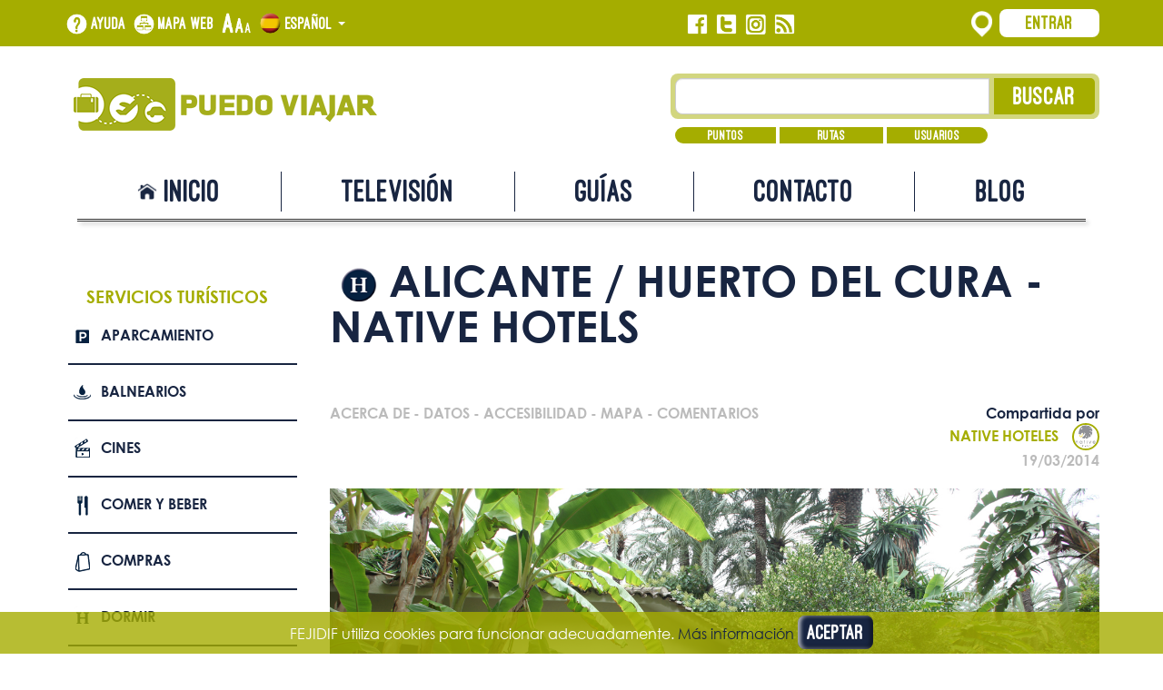

--- FILE ---
content_type: text/html; charset=utf-8
request_url: https://www.puedoviajar.es/poi/alicante--huerto-del-cura---native-hotels.aspx
body_size: 82698
content:


<!DOCTYPE html>

<html xmlns="http://www.w3.org/1999/xhtml">
<head><meta charset="UTF-8" /><meta http-equiv="X-UA-Compatible" content="IE=edge" /><meta name="viewport" content="width=device-width, initial-scale=1" /><link rel="stylesheet" href="https://maxcdn.bootstrapcdn.com/bootstrap/3.3.4/css/bootstrap.min.css" /><link rel="stylesheet" href="/includes/css/grid_system.min.css" /><link rel="stylesheet" type="text/css" href="/includes/css/nuevos_estilos.min.css" /><link rel="icon" href="/includes/nuevas_img/favicon.png" sizes="16x16" type="image/png" />
    <!--[if lt IE 9]>
      <script src="https://oss.maxcdn.com/html5shiv/3.7.2/html5shiv.min.js"></script>
      <script src="https://oss.maxcdn.com/respond/1.4.2/respond.min.js"></script>
    <![endif]-->
    <script src="https://ajax.googleapis.com/ajax/libs/jquery/1.11.2/jquery.min.js"></script>
    <script src="https://maxcdn.bootstrapcdn.com/bootstrap/3.3.4/js/bootstrap.min.js"></script>
    <script src="/includes/js/global.js"></script>
    <title>
	ALICANTE / HUERTO DEL CURA - NATIVE HOTELS | Puedo Viajar
</title>

    <script async="async" src="https://www.googletagmanager.com/gtag/js?id=G-HTND5GCK9R"></script>
    <script>
        window.dataLayer = window.dataLayer || [];
        function gtag() { dataLayer.push(arguments); }
        gtag('js', new Date());

        gtag('config', 'G-HTND5GCK9R');
    </script>

    
    
    
    <script defer="defer" src="https://maps.googleapis.com/maps/api/js?key=AIzaSyCdP3Cj9IpbcPQblHn3rKXjJodfDEfhrzY&callback=initMap"></script>
    <meta name="description" content="Los palmerales, herencia de los siglos de dominaci&oacute;n &aacute;rabe en el sur de Alicante, han dado a Elche uno de sus dos Patrimonios de la Huma" />
    <meta name="keywords" content="ALICANTE / HUERTO DEL CURA - NATIVE HOTELS, Alojamiento, Elx, Alicante, Comunidad Valenciana, España, Tranquilo, Acogedor, Excelente servicio, Elegante, Romántico, Cómodo, Con encanto, Amplio, Moderno, turismo accesible" />


</head>
<body>
    <form method="post" action="./alicante--huerto-del-cura---native-hotels.aspx" id="form">
<div class="aspNetHidden">
<input type="hidden" name="__EVENTTARGET" id="__EVENTTARGET" value="" />
<input type="hidden" name="__EVENTARGUMENT" id="__EVENTARGUMENT" value="" />
<input type="hidden" name="__VIEWSTATE" id="__VIEWSTATE" value="lNdYvthQuFqF6m+3i4K8/XJtmLlk1OLXh1VmpuBl0FjQvyjSah8KZlcEoY5j1GZ87vn8d+b1bKD9bwBsHb2U5w/INKQVhmfPaH7blenayFOMcEQS37ZG94bZRMJrE0OkrG6vuifwL6TS9puptF1r+Az15H2rdazQm8QKOwBacl+uDPNkhFtn5tRf62JjMVjVrzDsHKILDBIsnCTYzHuv1+ye9UkAaP+CJQmAMCKstyM4p8sr386G/5FPd0P4gQAvYehPMJ0wKANCmGbeiXG/1E0wuNI2CNSrhxFFtETMCxnxzQHnG2PYnZOez5fc72C1JnubEhk96n9uanSr0X2YC4GKXeN5YGpsdsCUOiCuzT7S9M0XhLGymiraocpt/Y+5I1PdYOlGTOGzLBjkZPvzCHXBmgKAaicI1UbF2bSzs7oyWJYFtaV1Q20UTOXy3wOpE/2AhyebXI3EayDzg21f9j35AhkvDpqalxU5cL6NJ2ukFvITE2yvk7TvAiUICLK0oAQVnGAUpOCntM8bXQGubdDIlkjrbSoWkv5C55FqE8pJVgdTpXAgUhtX6bFdNqk4F6B/8xqRd6F0Kp0X3ms4egDQYvAz/nm1IN8gcrYi9jxhgREKgi3RpzXrYAGUeLe+J89HXEqHVfHrY4zwQ79c6r6lSPQFUtn8X89U/kAjVh+RW4sNHFel0UttPpp8AGLlcqziRLoF8Z7svxvk/bOnHHt9L3sxrcJDxrtAwlyy70UV6CgukLgZEmVWZMjz6tKYuuOk0ZF2899yHIdqlURmqRMproS6HK6mJ+ITO86rzfPmmQAOtlpKwaHXndqYLeUpoPwAAkZ2Yzxa37PBnvwZ8ECu5Ht0xvha9kI+OHAS7MtMyQxqWhjXnzUByqnkNMaI+2RAkZUIFDa8Zd6D+Ndp/tQmKh9ukUqFWrMNkMnP+TC12s2yrZs3z2f4CrPMBQLr4YvTOoN67yCGH6IrLC2jH3SC2rmUUM3mRujBjMzU4LhJevxXeoRWCdKl2x79WgvoiCDeEAdUsmatiKVvWrmjOJYtYhg/7xjp4XjBfugsAO5uILiu36cfObNsTXB7oE5NnkxPfDwdZ9ybv+gocArkchhkvDD2Sq4Ujc/Ro7oelidL6w9wetSn+oz1YrRUM+Vnk8jvInPKm5LCT8HkJwan3a4UnDl+TAG2WNa8yJL7SAM9318NVst6yvVUx+0oTP59xz6qOvHMHNKGCJbeWQfRA0ssNK7+/Q7iU0JZjFx0i9pQUGADF5YlQ9kUiW/qcXSk+XFLvPfkpao9j5hxIZD07lnQKt5V4Ei2hd82sql09dOgiehLQtanELZ6fuMtLQYa5aajDLOElUWD4UwP47njyWEC1gun7WTjvgZQ4uqp2EOYTYAq6uZNPOyQ/mSgkXKMMWOfkTBPkepSofsV/kAIUYbSp6GCkznrTaZg6hnGLv4fI2jpdXUjc+vY+Wv96r1aR46+8h9IURCeI0Z7fB2BFEm7YMw70le6pefbycl7y1UKJKG9irBSVLUFUD/4nELjgCrVKIa+F8Ld0PWlXq5pOouT2zVQ3OvO/Mj/bNjAAEGPCBT4Ns48BlWSGCheTIveDH4OoJdtPvCR+uYOh2dNDqNt+Q3MwbTkZDi+ebfdxRvR71cGETB9Wa2p2OvnZhLG6ZEKzcBovcWg7nqVY2xN4Z0nFPqyTl72jPlzdmzQSp73nyJNdUN8fPG/IhWJhTD06x3nKcyu0QE2Ds+Ck83+pEj/nXAjfLPrngtGGNvuH0SFe3EWUuafBThJ/6tPetYDHApdqdvrKULnbprtUscpjJQcoSLqY7ZkyK8dr+wF/htbvBjvZTvY8uiB7Ebq+8FE0UpuaU85wg7eg/lQifCx1zRKnDFwIXfQb/AAbYZBDZzu6FTIRp9A3406KyHmeZ1/FjHx8oTbz+z0Zc3u6Cs3/zS7Qub9n/VyhgpkKVCeZTlUhMkkRvOqd4RZ2eqRqkD0aIDbmyIQApTmHwdeCazW24WQNSpvLwYSfUKZ59ufsMh7qsVRhXVdRzNnVUBc8ymYk6uQ8Wd6EYesVIoVpV8MrObIt1nQerN2UDihevQ01tleOMP492TitXDZUqdGYqC6+jmLs7CR9eESmd4EMnrDUj9vi/[base64]/6anHQjlHNH0OiIg8UFMSo7ZQTiX0OhSflaaudiAxoe9Y6NMcp6hXboChQGBkoE4zAbSr3QNAmTCUZBbC6Pc8yfVhEe5lOk6sBqOicyo+Lta/hgtew/j/0xxLzsnQUj9Zao/37Jt8ttZZFpLOujEKc+LpKAbQjGz7Q8eub5irPHDIGieeRC6bWk6reGdGI49dlUPu8fn4BeQBsfJEBFLD8wgqpCE3Z6j/VSOl6OtWZM3imLJdv/rRRdahdRoCxSyFcpS2SdfstVqLe2ySG0yJ0ch2GoN8ZV5BeEwym+/gL6rQy3ke4jYN+NUO5guaKuSK5GxW7eUxugc5egx/ZzGPoLD6ihZBJYDMrhdBYB7w3hopsHrONPzMT5xaSU2vbhoXK4gw4D6SJKytM8fMKM+sdX1E1XBQjB0eU2S041nEC82GS6pmz6c+EQbidmIvHXyPi8Hj3pLCMcL3Gy6k4+DgL17fMhSgoD6uF/BVTaB+myZURdkduVTY0u1mbdXHX/BN7dSPjuG9XGY47oeszvP/szB+bknE++073lCB19kavvKBpwd5iff863vLi5l4BXEYJEkfG9DfEsR74CdbzT3okw1pdmY/pokLeVqgiuqiCMH7IwzHmicgemzgoWku8gBU5s+an4WMmjLQRcM0gIJ+AyubeS6xlZLmk+W1aF97g5uPe0bQ9EAVtWzTvS3t3oOclHYr2W54vlHPpTPzK+sU8KJANI/R0PBqNg2SKl+gWEBX2oohiP/CC5hN0OYMVojWT/uk7AizPYyM/0B9cN3DvJs0srNlcht1pdQ6y2Fv3X0vs2PmVU7mtFqXqFD1R0k0dzVeuO53JtDvVWbLawqwKB9bWiYTwQbdaCgOLfED6DKdCkkeyzDhEdv71l8poN+NQc4D+ZoqpSz69LMMM++R6LrPu15wuxqZis1c4V9xXvRKPFKkMqdCW1kHi8Gn7/71HRq+u1Mwwxn7+pYDiImrx4lDIsOfqicaUDjnlpAuBYWYg505uhFIS21JCsUufz/kO1QlQ+QNa7G4uLED0UEXwbNnhdxHw1XcDvgMSP7G5LBc+Bi4vGTimUepXZOkgEiSu4eJWQ6NYXVJHX69Qlwc7dv+8mS7K2v0+UtcYt0lsEJNEu8WnfUpzPyBMEEetYqKt5YUCAJB9f+wOUHS/v1fsVKe7wGRDiDvIEBLHulpC119aRNJ52yMxPzwo2GNUV8hLIU9lRbnSgnXCzFVHQp6aRoszvrmUlfXXL9nsBrJqbZ3Qr+RxbtRsnPCPUxnyjPeDhQa0r3kq4l/pAV4jzDyQ4YpTmlrbVhzDviZDmfg9PdFSLBU05wHAXuGjXblIsTTn6R9HZGMEayjI9hAVLpGI+pXGnPS26fOwIw7WI0fkR+oFYjqUg/pBJr2XBUy3a7y+RoY9U7kCMWE6dxQT0qVOqbZfczQfXJDF06ijfs8zYVJElcOcm4ViVCf1SGMf2KJAprMyd/IgstVz3OVO+n1MrBr9Er6KuY677N5XC3rjvYvB4cXB42cTq07L5T11fdUy7d0KYs+UZxE2x52iRxWOerz0wLQpPypU3AKwwbDbcTVUxDyIzTWMxk8ZGjev5uP5h9+9euWcS8hPiczgrhKSYx6ovNINRLnKLwLde8CybxrFsbE0ruPupMxe7X/QizbTu5wQGN1lcjn5m71Y4OxqRue27y3Mj1K9yLnOiMwks5z+hDN1sYofwMbIVG/SJZfdtxJNy9x4BhDL+7Yie5iY9b1IP9vvjOeHLKA2HKdlrizBGFWB5gpip1WyvF5yGfYDOr1KZjA+KD4NEFqOKkQU1itZerWrkaC0MYpGCggTe3L10jdkNIAmcq/RzSBX19Nd1QcrcdtZUy6louyEjLvucolmk79svLxYN02oaAYtDnRc6KxRN8c2SPu9w1S4njB0dSVUa0F2fZKpSdAEN81okgCqlbpku4mYuDnj3OUpq3zkyttCMpyhgCz454np7n6GF9PpoGUq6RhIR+bMPijBs6M8Odbf9mPrwNgg09LNjWOTLwcYWY9SUI0r+f/Id/c3jzIRFWDZHbF551XJVEXbeUvqjgpVsLZWpQlbTXh6UFnI/boOPBHGXA0V0UJch+ZMcCM4Hb+iXQ/XK7rmULYEIFiaJ58ZbQy2V/61ydBHuiC8zIuLPIFjP57AILCqU6Zp2l7rkaeF9xnI1EU3S1miN9nFUlP6i07P2Zo9IeB5TfsuXSQhzpF/0aNO+tCC54LdAkaVB1qd4PABp5wom71ALUkSFznsYqF22PeVckKr21YJotj+50hFCh4jMOtwQgs8/LTURf/EKV+APwxT6ee24RDeY/B1uRTszqk8MX6Rtsh1oIsNoHV9jGgp+ZaJOQRU0C8MJhKU9uPnKis5zm8RbOBGpYM77/blSV/oeipnnj/dCLZjmoa3pgQ3GC8Ma2MuxEqgKecw32KcZf74YfxX21lIZihUpommyXM10aVEvW5GVWWVg561gdF6EMl8XLetz2MDXZN/[base64]/bJS9qB71uJyAhc69nJDj7idurcYxJGg0LUT7bYEkLc9fGetjVAz0/opowuoSTh7WFp8afTiTd8cXl1somgRs0Q58f4ajUgmijhY+YLp4EjTAPNfaajyEv5ApwOAj+S94fXX5FwRckM2a2XJUKvdXZgodgkRpu/x+eZSjLoG9Wc0jl8O9rV8CBAf4EinNd5kJek22EGLQye7ALL4FATFsqOT2//oOskvFE18McUnxpeIp8SAntOO6Nvq4DFXKGV4Z7a638pfe9InJ7konx//58dA2jEh5hoWtzRjrsHtPhIwzVBXwwzILA8vUotH4DAOOgzawPSY1BJ/z/03s7OSp5XmCuc7CQOsHgaymZAnNb3wHAUk1uhCWxjVGEaDBrqU0W7RwdWHype/HIE79AfG5x9MOxRuEC08yQRTsD6kschwoGaezu9e1Ux5jrCYpUUKi+OBsjBWCThyF9oKmsSEOe4VGj0D/ghl9GBwpmsI4dQeyePH+tP9CouZT/tXUskIWuZ48FYti/EAaF6v3XOqX9UD+Nmx7hfSmOegAhY/T6i/ZPDa6TdxxUjl8eVL1HI4owBnCAdJYRTVuKDnvJMRTmdYoBC/kZyrltgq56dWfEYu4zlFjcoOErQ3S8k3r8v3i4sETiutIyVs/TcGKuBlTohBtY3OyqPsGwFMhLn8PVXeIvNaM0Mo2cPDKGkVWFkAxt6vMqwDfG1E1WCErYe0qwWXv+uECQU9eNxFVRUVW2gfOXtSQlkyie8yxUMqxbO/jNOtOoYC0BJKzvqgMwvRf8w/YyDsLr+HPcLxRPxKiddl2tJTdlS4iQ5jdhErRWbKzaMPFhyoXMLCj2+HfVDM/Ed+zc2SHUmZEvtO3oQMnrCxgHnmcZfjPhg0kCZ9z0yP5YBMFG8JbMibJ7yetd6c+4lzopC8V2sTQYaZ0X6yjF1JIsj8ufx/M7J8zNt2BdzNHP0VqOP3n3BbmNgwqiNY2IMjEpHpHIH/7ad/HheeruHjyL4fws+X2Xft0TZto7eHxSbkxOYS1UVq8aa1ZIN+1Ccf2yaOufJfOXaeMu4/mV9V1YTaSqmwHB/HSzWQDRwQkIPL1/CWvpm1xrt6ZBFhN7KSMbt4cI+P+FaHRazfLocCiES7tR2yLTyFcr6uZUHj7wBEc8aZoWYi2ilePQvZZLhpuDuFOwg62WaXdVoH2Hx2PxI5GRCiLpdatxVlU7ogtPr3H9xbMa+QtgavbuBU5D3a2WSxWLYaPbff/7jcDC84DaZcGEXkhYBNxCMClqNoar6ANXDjvdPbITm+ogNqbE5+gmoTK/KL9WoEH90RCgHL4rmUBeI+bsHlsHwd3rMCIDxV6IDW03npInTdvDo1SpjWTZ35zhKO36rTyhzJI7OB4Idjzh0lIB4wL+mzPQ5zXcbLj7LMxBEJE/c9kNNr/x0owOHqpRRpTyTPJfxdRtc/LiuNXlrnXeCUsRlewa/tO6sfhoNmrzk8jdMn6Lw6JR3iMJ0TrWTKHMyiekcXjRhyem7eDcVzKjbxqcfM2XCdPWPjpi9sLq9CpGCBgB/x/httjbmI3IyeDVLoIPKfYtqwZUohMCP/xYBVlchjR3bVFTOQq5E/mFSzZ2Wx07D6bwNF1tef631oYH6IqPf9x6NEvUgAGSVou/sPohnIwiIPyshNgorItG+JYJrUtpb1B6wvEyAFlKlsdL2vrEXscRggeubIASYCrcJ+nUmnE4lHffkS2AaRt0C/zadv3p7SEa9Tlz48HGhVqUQV+pfXJZps5+Dt2VmhnIini40t0o6xlcyGLhUzUZKIFPsJtIwJ4eKFvzRkPchxWSpNxGXUZdc4onLjmOjp7SVZgmDijlgETr2Z01gCZPauOWGIhJIvruP7qZVBIHJdYBNusNtwlsfq90yckmHr5OVUaCyhoWNuefrLQLUH/CPUD+70nPDQNN5ntgctqCMDEbNrEEMEBaLW5AYmjsYj9CbDJeqFeSy2MH0pVI57PxdbHUh1YE0sP/EMozI0r2NYRIaRe60JuQdjF0NIGVJy7g9jOHw3tKX54SadIXZ6YWs/zaXnKYsXbmOiKBywtDOu/KlsAZ6B7M1MYw8KzHYmrM/99Dg1EHmFq2PD/1hALMuQsKTFyv14x+xlV0LN7nLBSKWVtrWMfGEikSiBtD4poEwS2nGgHqs6bDHfGGI9yWAyHQOcRfBkTamaPP4Y17JozEG+9Dd2+sDADyrQLN4rG0MbS0ZWFFedg6xNCM921XV8kiT2+GiPhitG3qFdcdcc2w4yt4DS8YKp28FM+uABinDdB7lFEXBV/5OAXsdWDFMMQsxR+yMKkztEtP2p6om4Bowsl5uPKZ/dPqaGKfM3hj2LHXYA6NgKVA39JYsjJ/Iy6K9zKinspLTc3XQSlPuUPHjosvrbFy3f+TUh1ikXAhb2UiLNu0Gxyc9LSo2ExKeyfCE+ZzkEr21GmWB5JsnLDSNbn6MfdoTTDY27MslphEGQmMUFXyPskM2cjmbu4AycsUkZa+ILPWcdNQYfnxXYpW7coPNedhatBvUZ7RBLkaJ+tC3NcOneke3Oys5fu/7PLdC+ZYgv8SmrVNKKjscMcmtn72FfEB1J6xH7OsIU4uALgmyTxctY4DU+K2eKcCe7ThvkYaBYC1QP3Dy7xl3r+BLR7HfkSjyHBAe06wAYRq1OhcHwCfHcok9TxcCyyLf7PSknMc1/YZ3hlYTLKtkVgeIZ5bn7s8UGPYoxqqt04/hRUdIbwkaIStPu8k/gUhg2gpivhhWdDwvNTkU5rb2Q9v0C9uDu0OzL4vXD0pTRKSvN3W8dP0hs78ZLml6zNiDL60UJ84O6muGUGsy902wgXq2u7fIgQXv69UutvLWQBkU90MTBQwlnAje5PlUsryTOe+i2Cx04QbAh79BoWYNgdWOVBVGoveY40rRu0NjhQ//DTVSP4IPvZx35B4kzeVcWA0zuvBIyDYf3/jGb1nhNWmBcs7Z3eyzLTIJmecwKaU9aHFXU15cYAD9U548OgQHqUdiwD9MeLtjuZOASwHHEVVc6ijJ/wTn4uG3IlPTflBteUxsWYZapgFORt+qtyD1/p9EcKDSVoD5+rizwD+I352+eP/45E+nXR2BZUmSuddu1raEEk9GX3psG01PqfGdtwoEpBRsskVYf4WbIWQfFX6Bvfuu7uyzuxJ10oK5cExLjZU4Fn8Xu9dR7g8YB7PygeH7G1wmxRB4/XA2+1I4dHyLojnpsKw7AjWL0/BpQphw47gW546GaNJ8PxZi9fQBYKkQiAPtm7DNcYGo+UoWU2vGxgGeQVRkaZt8v2RxRFTN11vAdhMBm6HwAKJO/un8dnxjbF/EyaAisI1ZvL/rlEpBPZ6rEDidxR3NJoqkuMRC9lJCPA/f4jr623sCgmOqbE+VPZnOkJeDGUL0We3BdIU1n007Z9FeQBDfvZYpx1Q3z8f34XX6xv7kA5i5l8bMl4fJJ3jlENJlvcq5SnPTrX8a/mfgXSvBwPRJPX0ZytMXgzjry2WfA1MpvI2Pkd0TMDiNTHbvUUz8FFHYhmxxpCPPArr1nmAHL9LPOsXEeSjbS/2yqQ7lM2MjL4VEqmOInMfozqHBmBMy7DvsA3iFJX0rS0MP48ReldTXtG+1VGeadVhWjTKRt23KzOFTqIZm/gzCxfZYanw3NWjzYYND7C5/yoGTdhF9MiKdhJliRv4+QjJIMXeUPcOkfAgdWMxmoGZV+hcCbL8kVkIbtWPyRr44iwQsgSK+MoGfVulrVnr5FeFCIEOIGPmTCvvPoOqr0jTon2Hbdleg4E2XhFdVqHppBmx82phE2FUMtzEMvJzD0213fYuhvSwCP3p6f7FPLe68K8TTank2r07/Qui0dBF8ESOYJoCWp2w0NEax8QT2xbH691C8C822OFpZ2pfsrzpO/agoi4bjFjrQ9CfkPe+yO94PYgUK4d303yl1Pd9q/RFkkBk55NDKfdBukAnC05NDUa6IO9BcqFaj3tKsqwjXhpVCHVQVL/f8uSRCphdZE08lDG7c5mDzXzgaI0kpWtvJIoxjgvnCCKQCGR+ZmWRiEDFnPi5CA/DkQs9fsfEZujlK4TO2JhdUOhwYxgBgT0fEXFDCEdtZcqfe5IwBH+KQnl1pgAAlWlZ+rb1knH662vOnwyjq5hY+bR2dKfs5mUYTfrQSvaDC33d/O4MRT1zQ0kMuf0BGUxu37P/kEtGRbpvlTM8YQXAcMd7KuQLJSuMBWQ2T8g1UVp1RSsXxWF6AAb4n3zI2HlknGW/87+3B2F7YHXRFxL2ULYyAy8snXqTbwW5tdq344lhYsxgQeUiRya/[base64]/Kk1+dV7yrzPwQRyG7nK5lWXnTHsXPWqUbGubjr+CmqGipgyrZF59bd+1VK9caiswGquBjX6T1iZZ5knQaU9x1bWwaC7pQkrkU4kUEqyDE4wb2UsJJom/oYPgDjPDdYZTRFD8A/a/BPX6Uk4XCgLHiZzF3qIdsr+13P/C0YPTGG1nTTE02buuPx+b9U2i0Wzvweth8FonOh8KAvMpHjQwtOFpuHa6/HpLV6LNUXrNxhc/XJmKhdL14aSac+96Aa7YTCdol3uBg99dwQ0hMQ5jxLFBDZknz8bjWqeqvMkZ1LAA++S5nkj/M4j9rGvkpZrJROnMA96BZNYX+bjxDNIzukEAnEPZH1gaySaQ3vz2UwhIT0JoO+NySUAcI1TlRZvom9HutLWODllcYppr7HaLZiicQIibfDUp9YzB3cXqQT/mKWFsqrx8VOGbYdD5IqAf6TgIZQmjTBkPoKP4wDW1XOtP0m0QPpo+toFI5TiN2BF05khUvRBXgJA3GalQp5rPosjec558b6QaH3eRYrO8K9lwmaScJxgfCxvYMS1AbuGm4JX3IALCSVJTR62yd3qDwT02MDkYgmn1UHZ8we4ZWW/no294Ow7scJ+cEXFF9gwws6MSowUhqtgjRa25y8VFvIywndTbKdvhhpzL1vqo3PDTIuyKXaLsyp077FNKwIPcwO6anUNog0OGrFmFnjDiTBR+qcP9m7RAuFcWs7vSbPn3dugoYkWUUnu847gbQ2FFnCoMONjQH6NCfOfmPcfO/CXNjM8MQYvoZUcVwskmBpkoV3KVFe4gcJBw2fHb8A==" />
</div>

<script type="text/javascript">
//<![CDATA[
var theForm = document.forms['form'];
if (!theForm) {
    theForm = document.form;
}
function __doPostBack(eventTarget, eventArgument) {
    if (!theForm.onsubmit || (theForm.onsubmit() != false)) {
        theForm.__EVENTTARGET.value = eventTarget;
        theForm.__EVENTARGUMENT.value = eventArgument;
        theForm.submit();
    }
}
//]]>
</script>


<script src="/WebResource.axd?d=pynGkmcFUV13He1Qd6_TZM-5ePbcvKx9bRpTfvA3cN4s1o4eN_-YfSO3TfCB_xWBYRXnm3qhGL_YhgqI_gi1VA2&amp;t=638901608248157332" type="text/javascript"></script>


<script type="text/javascript" src="/ajaxpro/prototype.ashx"></script>
<script type="text/javascript" src="/ajaxpro/core.ashx"></script>
<script type="text/javascript" src="/ajaxpro/converter.ashx"></script>
<script type="text/javascript" src="/ajaxpro/puedoviajar.web.vistas.puntos.ver,App_Web_yevvqlgt.ashx"></script>
<script type="text/javascript" src="/ajaxpro/PuedoViajar.Web.Estructuras.MasterPageBase,App_Web_h3wn41ma.ashx"></script>

<div class="aspNetHidden">

	<input type="hidden" name="__VIEWSTATEGENERATOR" id="__VIEWSTATEGENERATOR" value="D29637A0" />
	<input type="hidden" name="__SCROLLPOSITIONX" id="__SCROLLPOSITIONX" value="0" />
	<input type="hidden" name="__SCROLLPOSITIONY" id="__SCROLLPOSITIONY" value="0" />
	<input type="hidden" name="__EVENTVALIDATION" id="__EVENTVALIDATION" value="uDqgRBI8nSXdJ0Q5UkZgCKgXXnRX5Jr1ZWyO9Gqys4dcDf5iF1VsWlMqafAF4KyvNl5YKdfv/lo1p56mATq03LKmGeEEhyCsu6ah7GAfG8RPOkZdwCzKPqs5bZ+cYzlQwb6pJQ0R7OIiHQS3UZeEDu9wk2u2i9q9wZALCuNExG9vTcnKru42piIeI6S8CMi3egNlDaSTGv8R/IYflWoGSthB8Jfg0/jbdE26qdY8J3kXV9ZzJmu3o4/YJfyQnMRB/6EqJ19bucfmGlcPOaDBfO7/S/I64gfXJQlswNUh4vE9g1SUBxwhY+1/[base64]/ijsFHuVBYRchG/G4gV/G05iDHga9b5RH0L6qu79QU43VRl7pgyw4EQXx0u0bTWLx1jS" />
</div>
        <header>
            <section id="cabecera_superior">
                <div class="container">
                    <div class="row">
                        <div id="accesos_cabecera" class="col-xs-9 col-sm-7">
                            <a id="ayuda" href="/ayuda.aspx">Ayuda</a>
                            <a id="mapa_web" href="/mapa-web.aspx">Mapa web</a>
                            <a title="Cambiar el tamaño del texto" href="/tamanio-texto.aspx"><img src="/includes/nuevas_img/tamanio_texto.png" alt="Cambiar el tamaño del texto" /></a>
                            <div id="idiomas" class="dropdown">
                                <button id="boton_idioma" class="dropdown-toggle" type="button" data-toggle="dropdown" aria-expanded="true">
                                    <span id="espaniol" class="idioma" style="display:inline;">
                                        <img src="/includes/nuevas_img/espaniol.png" alt="" />
                                        Español
                                    </span>
                                    <span id="ingles" class="idioma">
                                        <img src="/includes/nuevas_img/ingles.png" alt="" />
                                        English
                                    </span>
                                    <span id="frances" class="idioma">
                                        <img src="/includes/nuevas_img/frances.png" alt="" />
                                        Français
                                    </span>
                                    <span id="aleman" class="idioma">
                                        <img src="/includes/nuevas_img/aleman.png" alt="" />
                                        Deutsch
                                    </span>
                                    <span class="caret"></span>
                                </button>
                                <ul class="dropdown-menu" role="menu" aria-labelledby="boton_idioma">
                                    <li role="presentation">
                                        <a id="boton_espaniol" tabindex="-1" role="menuitem" href="javascript:__doPostBack(&#39;ctl00$ctl00$ctl00$boton_espaniol&#39;,&#39;&#39;)"><img src="/includes/nuevas_img/espaniol.png" alt="" />
                                            Español
                                        </a>
                                    </li>
                                    <li role="presentation">
                                        <a id="boton_ingles" tabindex="-1" role="menuitem" href="javascript:__doPostBack(&#39;ctl00$ctl00$ctl00$boton_ingles&#39;,&#39;&#39;)"><img src="/includes/nuevas_img/ingles.png" alt="" />
                                            English
                                        </a>
                                    </li>
                                    <li role="presentation">
                                        <a id="boton_frances" tabindex="-1" role="menuitem" href="javascript:__doPostBack(&#39;ctl00$ctl00$ctl00$boton_frances&#39;,&#39;&#39;)"><img src="/includes/nuevas_img/frances.png" alt="" />
                                            Français
                                        </a>
                                    </li>
                                    <li role="presentation">
                                        <a id="boton_aleman" tabindex="-1" role="menuitem" href="javascript:__doPostBack(&#39;ctl00$ctl00$ctl00$boton_aleman&#39;,&#39;&#39;)"><img src="/includes/nuevas_img/aleman.png" alt="" />
                                            Deutsch
                                        </a>
                                    </li>
                                </ul>
                            </div>
                        </div>
                        <div id="redes_sociales_cabecera" class="col-xs-3 col-sm-2">
                            <a title="Síguenos en Facebook" href="https://www.facebook.com/puedoviajar"><img src="/includes/nuevas_img/facebook_blanco.png" alt="Facebook Puedo Viajar" /></a>
                            <a title="Síguenos en Twitter" href="https://twitter.com/puedoviajar"><img src="/includes/nuevas_img/twitter_blanco.png" alt="Twitter Puedo Viajar" /></a>
                            <a title="Síguenos en Instagram" href="https://www.instagram.com/puedoviajar/"><img src="/includes/nuevas_img/instagram_blanco.png" alt="Instagram Puedo Viajar" /></a>
                            <a title="Síguenos mediante RSS" href="/informacion/rss.aspx"><img src="/includes/nuevas_img/rss_blanco.png" alt="RSS" /></a>
                        </div>
                        <div class="clearfix visible-xs-block"></div>
                        <div id="inicio_sesion" class="col-sm-3 col-md-3">
	
                            <img src="/includes/nuevas_img/localizador_blanco.png" alt="" />
                            <button id="boton_entrar" type="button">
                                Entrar
                            </button>
                            <div id="entrar" tabindex="-1">
		
                                <div id="credenciales">
                                    
                                    <div onkeypress="javascript:return WebForm_FireDefaultButton(event, &#39;boton_iniciar_sesion&#39;)">
			
                                        <div class="form-group">
                                            <label for="correo_electronico">Correo electrónico:<sup>*</sup>
                                            </label><br />
                                            <input name="ctl00$ctl00$ctl00$correo_electronico" type="text" maxlength="50" id="correo_electronico" class="form-control" aria-required="true" />
                                        </div>
                                        <div class="form-group">
                                            <label for="contrasenia">Contraseña:<sup>*</sup>
                                            </label><br />
                                            <input name="ctl00$ctl00$ctl00$contrasenia" type="password" maxlength="8" id="contrasenia" class="form-control" aria-required="true" />
                                        </div>
                                        <div class="form-group">
                                            <input type="submit" name="ctl00$ctl00$ctl00$boton_iniciar_sesion" value="Entrar" id="boton_iniciar_sesion" />
                                        </div>
                                    
		</div>
                                    <a href="/usuarios/registro.aspx">Registrarme</a><br />
                                    <button id="olvide_contrasenia" type="button" class="enlace">
                                        Olvidé mi contraseña
                                    </button>
                                </div>
                                <div id="acceder_registrarse">
                                    Acceder
                                    |
                                    Registrarse
                                </div>
                            
	</div>
                        
</div>
                        
                    </div>
                </div>
            </section>
            
    
    <section id="cabecera_inferior_especifica" class="container">
        <div class="row">
            <div class="col-xs-10 col-xs-offset-1 col-sm-5 col-sm-offset-0">
                <a href="/"><img id="logo_resto" src="/includes/nuevas_img/logo_verde_pequenio.png" alt="Puedo Viajar" /></a>
            </div>
            <div id="busqueda" class="col-xs-10 col-xs-offset-1 col-sm-5 col-sm-offset-2">
                <div class="campo_busqueda verde row" onkeypress="javascript:return WebForm_FireDefaultButton(event, &#39;boton_buscar&#39;)">
	
                    <div class="col-xs-7 col-sm-8 col-md-9">
                        <input name="ctl00$ctl00$ctl00$CabeceraInferior$CabeceraInferior$texto_busqueda" type="text" id="texto_busqueda" class="form-control" aria-label="Texto búsqueda" />
                    </div>
                    <div class="col-xs-5 col-sm-4 col-md-3">
                        <input type="submit" name="ctl00$ctl00$ctl00$CabeceraInferior$CabeceraInferior$boton_buscar" value="Buscar" id="boton_buscar" class="boton_buscar" />
                    </div>
                
</div>
                <div class="row">
                    <div class="col-xs-12 col-sm-8 col-md-9">
                        <div id="filtro_busqueda" class="verde row">
                            <div class="col-xs-4">
                                <button id="filtro_busqueda_puntos" type="button">
                                    Puntos
                                </button>
                                <span aria-labelledby="filtro_busqueda_puntos"><input id="check_filtro_busqueda_puntos" type="checkbox" name="ctl00$ctl00$ctl00$CabeceraInferior$CabeceraInferior$check_filtro_busqueda_puntos" /></span>
                            </div>
                            <div class="col-xs-4">
                                <button id="filtro_busqueda_rutas" type="button">
                                    Rutas
                                </button>
                                <span aria-labelledby="filtro_busqueda_rutas"><input id="check_filtro_busqueda_rutas" type="checkbox" name="ctl00$ctl00$ctl00$CabeceraInferior$CabeceraInferior$check_filtro_busqueda_rutas" /></span>
                            </div>
                            <div class="col-xs-4">
                                <button id="filtro_busqueda_usuarios" type="button">
                                    Usuarios
                                </button>
                                <span aria-labelledby="filtro_busqueda_usuarios"><input id="check_filtro_busqueda_usuarios" type="checkbox" name="ctl00$ctl00$ctl00$CabeceraInferior$CabeceraInferior$check_filtro_busqueda_usuarios" /></span>
                            </div>
                        </div>
                    </div>
                </div>
            </div>
        </div>
    </section>


        </header>
        <nav id="navegacion" class="navbar invertida">
            <div class="container">
                <div class="navbar-header">
                    <a class="navbar-brand" href="/"><img src="/includes/nuevas_img/marca.png" alt="Marca" /></a>
                    <button type="button" class="navbar-toggle collapsed" data-toggle="collapse" data-target="#navegacion_plegada">
                        <span class="sr-only">
                            Alternar navegación</span>
                        <span class="icon-bar"></span>
                        <span class="icon-bar"></span>
                        <span class="icon-bar"></span>
                    </button>
                </div>
                <div id="navegacion_plegada" class="collapse navbar-collapse">
                    <ul class="nav navbar-nav nav-justified">
                        <li>
                            <a href="/">
                                <div id="inicio">
                                    Inicio
                                </div>
                            </a>
                        </li>
                        <li>
                            <a id="television" href="/puedo-viajar-tv.aspx">Televisión</a>
                        </li>
                        <li>
                            <a id="guias" href="/guias-turismo.aspx">Guías</a>
                        </li>
                        <li>
                            <a id="contacto" href="/contacto.aspx">Contacto</a>
                        </li>
                        <li>
                            <a href="http://blog.puedoviajar.es">Blog</a>
                        </li>
                    </ul>
                    <div id="borde_navegacion"></div>
                </div>
            </div>
        </nav>
        <main>
            
    
    
    <div class="container">
        <div class="row">
            <aside class="col-xs-12 col-md-3">
                <div class="menu-secundario">
                    

                    <div class="sub-menu sub-menu-servicios">
                        <div class="sub-menu-titulo text-uppercase font-weight-bold"  data-toggle="collapse" data-target="#sub-menu-servicios">
                            Servicios turísticos
                        </div>

                        <ul class="lista-normal collapse" id="sub-menu-servicios">
                            <li><a class="icono-before ico-peq  ico-parking" href="/buscar.aspx?q=&amp;tip63=true&amp;experiencias=1">Aparcamiento</a></li>
                            <li><a class="icono-before ico-peq  ico-balnearios" href="/buscar.aspx?q=&amp;tip4=true&amp;experiencias=1">Balnearios</a></li>
                            <li><a class="icono-before ico-peq  ico-cines" href="/buscar.aspx?q=&amp;tip61=true&amp;experiencias=1">Cines</a></li>
                            <li><a class="icono-before ico-peq  ico-comerBeber" href="/buscar.aspx?q=&amp;tip45=true&amp;experiencias=1">Comer y beber</a></li>
                            <li><a class="icono-before ico-peq  ico-compras" href="/buscar.aspx?q=&amp;tip62=true&amp;experiencias=1">Compras</a></li>
                            <li><a class="icono-before ico-peq  ico-dormir" href="/buscar.aspx?q=&amp;tip25=true&amp;experiencias=1">Dormir</a></li>
                            <li><a class="icono-before ico-peq  ico-edificios" href="/buscar.aspx?q=&amp;tip51=true&amp;experiencias=1">Edificios Históricos</a></li>
                            <li><a class="icono-before ico-peq  ico-espacios" href="/buscar.aspx?q=&amp;tip55=true&amp;experiencias=1">Espacios naturales</a></li>
                            <li><a class="icono-before ico-peq  ico-eventos" href="/buscar.aspx?q=&amp;tip56=true&amp;experiencias=1">Eventos</a></li>
                            <li><a class="icono-before ico-peq  ico-lugares" href="/buscar.aspx?q=&amp;tip52=true&amp;experiencias=1">Lugares de interés</a></li>
                            <li><a class="icono-before ico-peq  ico-museos" href="/buscar.aspx?q=&amp;tip32=true&amp;experiencias=1">Museos</a></li>
                            <li><a class="icono-before ico-peq  ico-playas" href="/buscar.aspx?q=&amp;tip60=true&amp;experiencias=1">Playas</a></li>
                            <li><a class="icono-before ico-peq  ico-rutas" href="/buscar.aspx?q=&amp;rutas=1">Rutas</a></li>
                            <li><a class="icono-before ico-peq  ico-teatros" href="/buscar.aspx?q=&amp;tip46=true&amp;experiencias=1">Teatros</a></li>    
                            <li><a class="icono-before ico-peq  ico-busqueda" href="/busqueda-avanzada.aspx">Búsqueda avanzada</a></li>
                        </ul>
                    </div>
                </div>
            </aside>

            <div id="experienciaFull" class="experiencia full col-xs-12 col-md-9 tipo-punto-25">
                <div class="cabecera-titulo">
                    <h1 id="titulo" class="titulo">ALICANTE / HUERTO DEL CURA - NATIVE HOTELS</h1>
                </div>

                

                <section class="seccion-usuario row align-items-center">
                    <div class="hooks col-xs-6 col-md-7 col-lg-8">
                        <span id="hook-acerca-de">Acerca de</span> - 
                        <span id="hook-datos">Datos</span> - 
                        <span id="hook-accesibilidad">Accesibilidad</span> - 
                        <span id="hook-mapa">Mapa</span> - 
                        <span id="hook-comentarios">Comentarios</span>
                    </div>

                    <div class="compartido-por col-xs-6 col-md-5 col-lg-4">
                        <div class="usuario">
                            <span class="azul">
                                Compartida por
                            </span>
                            <span id="autor" class="verde"><a class="verde" href="/usuario/native-hoteles.aspx">NATIVE HOTELES<img src="/documentos_web/usuarios/517/NATIVEflickr-lowm%c3%a1x.jpg" alt="Foto de NATIVE HOTELES" /></a></span>
                            <br />
                            <span id="fecha" class="gris">19/03/2014</span>
                        </div>
                    </div>
                </section>

                <section class="seccion-media">
                    <span id="media"><div class='carousel slide' id='carouselImagenes'><div class='carousel-inner'><div class='item active'><img id='imagen_3286' src='/documentos_web/puntos/1241/HOTEL HUERTO DEL CURA_6460 clara-low.jpg' /></div><div class='item'><img id='imagen_3287' src='/documentos_web/puntos/1241/HOTEL HUERTO DEL CURA hab doble_7555 LOW.jpg' /></div><div class='item'><img id='imagen_3288' src='/documentos_web/puntos/1241/HUERTO DEL CURA_5245 low.jpg' /></div><div class='item'><img id='imagen_3289' src='/documentos_web/puntos/1241/HUERTO DEL CURA_9883 clara a 10x6cm-300ppi.jpg' /></div><div class='item'><img id='imagen_3290' src='/documentos_web/puntos/1241/HOTEL HUERTO DEL CURA_9779-low.jpg' /></div></div><a class='left carousel-control' href='#carouselImagenes' data-slide='prev'><i class='glyphicon glyphicon-chevron-left'></i></a><a class='right carousel-control' href='#carouselImagenes' data-slide='next'><i class='glyphicon glyphicon-chevron-right'></i></a></div></span>
                </section>

                <script>
                    $('.multi-item-carousel').carousel({
                        interval: false
                    });
                    $('.multi-item-carousel .item').each(function () {
                        var next = $(this).next();
                        if (!next.length) {
                            next = $(this).siblings(':first');
                        }
                        next.children(':first-child').clone().appendTo($(this));

                        if (next.next().length > 0) {
                            next.next().children(':first-child').clone().appendTo($(this));
                        } else {
                            $(this).siblings(':first').children(':first-child').clone().appendTo($(this));
                        }
                    });
                </script>

                <section id="acerca-de" class="seccion-acerca">
                    <div class="seccion-titulo">
                        <h3>
                            Acerca de este lugar
                        </h3>
                    </div>

                    <div id="opinion"><p class="MsoNormal"><span>Los palmerales, herencia de los siglos de dominaci&oacute;n &aacute;rabe en el sur de Alicante, han dado a Elche uno de sus dos Patrimonios de la Humanidad de la UNESCO. El Hotel Huerto del Cura toma su nombre del palmeral m&aacute;s emblem&aacute;tico de la ciudad, propiedad hist&oacute;rica de la familia Orts Serrano, que regenta el hotel. Se trata de un aut&eacute;ntico resort urbano, un bosque en la ciudad, un espacio casi caribe&ntilde;o en el que una selva de palmeras, buganvillas, cactus y plantas de gran porte envuelven el camino que recorre los bungalows en los que se encuentran las habitaciones, casi todas en planta baja, muchas ambientadas en un estilo colonial que hace juego con lo que vemos por los ventanales. Mobiliario de teca, tonos tierra y beige, algodones y linos. El silencio domina todos los espacios del hotel.</span></p>
<p class="MsoNormal"><span>&nbsp;</span></p>
<p class="MsoNormal"><b><span>Actividades</span></b></p>
<p class="MsoNormal"><span>Elche es una ciudad ideal para el paseo &ndash;Premio Reina Sof&iacute;a de Accesibilidad Universal 2008&ndash; y en la que en su centro urbano se suceden monumentos y parques. Hay que visitar la Bas&iacute;lica de Santa Mar&iacute;a, en la que cada 14 y 15 de agosto se celebra El Misteri, drama sacro-l&iacute;rico del siglo XIV y segundo Patrimonio de la Humanidad de esta ciudad. Otras visitas obligadas son el Parque Municipal y el Jard&iacute;n Hist&oacute;rico Huerto del Cura, frente al hotel, en el que destaca la Palmera Imperial, &uacute;nica en el mundo, con 8 brazos desde un tronco madre. En el hotel hay piscina, sauna y pista de tenis y una zona de juegos infantiles. Playas de El Altet y Arenales del Sol, a 12 km. Playas en Santa Pola y La Marina, a 13km.</span></p>
<p class="MsoNormal"><span>&nbsp;</span></p>
<p class="MsoNormal"><b><span>Accesibilidad</span></b></p>
<p class="MsoNormal"><span>El hotel es c&oacute;modo para la silla de ruedas, horizontal, con rampas y 2 habitaciones adaptadas. Todas las playas mencionadas son adaptadas. El Parque Municipal tiene ba&ntilde;os adaptados. La ciudad es un ejemplo de espacio urbano para todos.</span></p>
<p class="MsoNormal"><span>Audiogu&iacute;a del Jard&iacute;n Art&iacute;stico Huerto del Cura para personas sordas:</span></p>
<p class="MsoNormal"><span><a href="https://www.youtube.com/watch?v=zwufnkV1WpY" target="_blank"><span>https://www.youtube.com/watch?v=zwufnkV1WpY</span></a></span></p>
<p class="MsoNormal"><span>Si usted requiere para su comodidad una habitaci&oacute;n adaptada a movilidad reducida o baja visi&oacute;n ind&iacute;quelo por favor al hacer su reserva.</span></p>
<p>&nbsp;</p>
<p class="MsoNormal"><b><span>&nbsp;</span></b></p></div>

                    <div class="valoracion-rrss row justify-content-between align-content-middle">
                        <div class="col-xs-12 col-md-6">
                            <div>
                                Valoración de 
                                <span id="valoracionNombre">NATIVE HOTELES</span>
                            </div>
                            <div id="estrellas"><span class='estrella-1'></span><span class='estrella-1'></span><span class='estrella-1'></span><span class='estrella-1'></span><span class='estrella-1'></span></div>
                        </div>

                        <div class="col-xs-12 col-md-6 compartir-rrss">
                            <div id="fb-root"></div>
                            <script async="async" defer="defer" crossorigin="anonymous" src="https://connect.facebook.net/es_ES/sdk.js#xfbml=1&version=v11.0" nonce="eGUld9bF"></script>
                            <div class="fb-share-button" data-href="https://www.puedoviajar.es/poi/alicante--huerto-del-cura---native-hotels.aspx" data-layout="button" data-size="small">
                                <a target="_blank" href="https://www.facebook.com/sharer/sharer.php?u=https%3A%2F%2Fdevelopers.facebook.com%2Fdocs%2Fplugins%2F&amp;src=sdkpreparse" class="fb-xfbml-parse-ignore">Compartir</a>
                            </div>
                            <div class="fb-like" data-href="https://www.puedoviajar.es/poi/alicante--huerto-del-cura---native-hotels.aspx" data-width="80" data-layout="button" data-action="like" data-size="small" data-show-faces="false" data-share="false"></div>
                            <a href="https://twitter.com/share" class="twitter-share-button" data-show-count="false">Tweet</a>
                            <script async="async" src="https://platform.twitter.com/widgets.js" charset="utf-8"></script>
                        </div>
                    </div>
                </section>

                

                <section class="seccion-datos">
                    <div class="seccion-titulo">
                        <h3>
                            Datos
                        </h3>
                    </div>
                    
                    <div class="innerseccion-datos container-fluid fondo-gris">
                        <div class="row justify-content-center">
                            <div class="dato-item col-xs-12 col-sm-4">
                                <h4>
                                    Ubicación
                                </h4>
                                <div id="datos_ubicacion">Carrer Porta de la Morera, nº 14<br />Elx (Alicante)<br />Comunidad Valenciana<br />España, 03203<br /></div>
                            </div>
                            <div class="dato-item col-xs-12 col-sm-4">
                                <h4>
                                    Contacto
                                </h4>

                                <div id="txtContacto">(+34) 966 612 050                recepcion@huertodelcura.com</div>

                                <h4>
                                    Web
                                </h4>

                                <div id="txtWeb"><a href='http://www.nativehotels.org/hotel/hotel-huerto-del-cura-alicante-es/' target='_blank'>ALICANTE / HUERTO DEL CURA - NATIVE HOTELS</a></div>
                            </div>
                            <div class="dato-item col-xs-12 col-sm-4">
                                <h4>
                                    Datos geográficos
                                </h4>

                                <div id="datos_geograficos">Latitud 38,264062<br />Longitud -0,692514<br />Altura 75m<br /></div>
                            </div>
                        </div>
                    </div>
                </section>

                <section id="criterios-accesibilidad" class="seccion-accesibilidad">
                    <div class="seccion-titulo">
                        <h3>
                            Accesibilidad
                        </h3>
                    </div>

                    <div class="tabla-accesibilidad container-fluid">
                        <ul class='nav nav-tabs'>
                            <li class='fisico active'><a data-toggle='tab' href='#fisico'>
                                Física</a></li>
                            <li class="visual"><a data-toggle='tab' href='#visual'>
                                Visual</a></li>
                            <li class="auditiva"><a data-toggle='tab' href='#auditiva'>
                                Auditiva</a></li>
                            <li class="cognitiva"><a data-toggle='tab' href='#cognitiva'>
                                Cognitiva</a></li>
                        </ul>

                        <div id='fisico' class='tab-pane fade in active'>
                            <div id="accesiblididadFisica"><div class='lista-experiencia'><div class='elemento Aparcamiento row'><div class='col-xs-8 col-sm-10 clave'>Plazas reservadas de aparcamiento</div><div class='col-xs-4 col-sm-2 valor text-right'>Sí</div></div><div class='elemento Entrada_Principal row'><div class='col-xs-8 col-sm-10 clave'>Entrada accesible por la puerta principal</div><div class='col-xs-4 col-sm-2 valor text-right'>Sí</div></div><div class='elemento Entrada_Secundaria row'><div class='col-xs-8 col-sm-10 clave'>Entrada accesible por la puerta secundaria</div><div class='col-xs-4 col-sm-2 valor text-right'>-</div></div><div class='elemento Ascensor row'><div class='col-xs-8 col-sm-10 clave'>Ascensor adaptado</div><div class='col-xs-4 col-sm-2 valor text-right'>Sí</div></div><div class='elemento Recepcion_Sillas row'><div class='col-xs-8 col-sm-10 clave'>Mostrador adaptado</div><div class='col-xs-4 col-sm-2 valor text-right'>No</div></div></div></div>
                        </div>

                        <div id='visual' class='tab-pane fade'>
                            <div id="accesiblididadVisual"><div class='lista-experiencia'><div class='elemento Ascensor_Voz row'><div class='col-xs-8 col-sm-10 clave'>Ascensor con aviso por voz</div><div class='col-xs-4 col-sm-2 valor text-right'>Sí</div></div><div class='elemento Ascensor_Botones row'><div class='col-xs-8 col-sm-10 clave'>Ascensor con botones en Braille</div><div class='col-xs-4 col-sm-2 valor text-right'>Sí</div></div><div class='elemento Braille row'><div class='col-xs-8 col-sm-10 clave'>Existe material informativo en Braille</div><div class='col-xs-4 col-sm-2 valor text-right'>Sí</div></div><div class='elemento Mascotas row'><div class='col-xs-8 col-sm-10 clave'>Son bienvenidos los perros guía</div><div class='col-xs-4 col-sm-2 valor text-right'>Sí</div></div></div></div>
                        </div>

                        <div id='auditiva' class='tab-pane fade'>
                            <div id="accesiblididadAuditiva"><div class='lista-experiencia'><div class='elemento Bucle_Magnetico row'><div class='col-xs-8 col-sm-10 clave'>Sistema de bucle magnético</div><div class='col-xs-4 col-sm-2 valor text-right'>No</div></div><div class='elemento Lengua_Signos row'><div class='col-xs-8 col-sm-10 clave'>El personal conoce la Lengua de Signos Española (LSE)</div><div class='col-xs-4 col-sm-2 valor text-right'>No</div></div></div></div>
                        </div>

                        <div id='cognitiva' class='tab-pane fade'>
                            <div id="accesiblididadCognitiva"><div class='lista-experiencia'><div class='elemento'>No hay registros</div></div></div>
                        </div>
                    </div>
                </section>

                <section class="seccion-mapa-lugar">
                    <div class="seccion-titulo">
                        <h3>
                            Mapa del lugar
                        </h3>
                    </div>

                    <div class="inner-seccion plegado">
                        <div id="map_p" class="mapa"></div>
                        <div class="footer-desplegar-mapa" onclick="desplegarMapa()">
                        <span class="icono"></span>
                    </div>
                    </div>
                </section>

                <section id="comentarios-usuarios" class="seccion-comentarios">
                    <div class="seccion-titulo">
                        <h3>
                            Comentarios de otras/os viajantes
                        </h3>
                    </div>

                    <div id="nuevo_comentario" onkeypress="javascript:return WebForm_FireDefaultButton(event, &#39;boton_nuevo_comentario&#39;)">
	
                        

                        

                        <div id="comentario_no_login" class="row">
		
                            <div class="col-sm-6">
                                <div class="form-group">
			
                                    <label for="txt_nombre" class="control-label">Nombre</label>
                                    <input name="ctl00$ctl00$ctl00$Principal$Principal$Principal$txt_nombre" type="text" maxlength="50" id="txt_nombre" class="form-control" aria-required="true" />
                                
		</div>
                            </div>

                            <div class="col-sm-6">
                                <div class="form-group">
			
                                    <label for="txt_email" class="control-label">Email</label>
                                    <span class="indicacion">No será publicado</span>
                                    <input name="ctl00$ctl00$ctl00$Principal$Principal$Principal$txt_email" type="text" maxlength="50" id="txt_email" class="form-control" aria-required="true" />
                                
		</div>
                            </div>
                        
	</div>

                        

                        <div class="form-group">
		
                            <label for="txt_comentario" class="control-label">Comentario</label>
                            <span class="indicacion">Máximo 2000 caracteres</span>
                            <textarea name="ctl00$ctl00$ctl00$Principal$Principal$Principal$txt_comentario" rows="10" cols="20" maxlength="2000" id="txt_comentario" class="form-control" aria-required="true">
</textarea>
                        
	</div>

                        <div class="form-group">
                            <input type="submit" name="ctl00$ctl00$ctl00$Principal$Principal$Principal$boton_nuevo_comentario" value="Nuevo comentario" id="boton_nuevo_comentario" class="boton verde bisel" />
                        </div>
                    
</div>

                    <div id="comentarios_usuarios"><div class='aviso-ningun-comentario'>No hay ningún comentario todavía. ¡Sé el primero en comentar!</div></div>
                </section>

                <section id="sitios_relacionados" class="vista-sitiosRelacionados">
                    <div class="seccion-titulo">
                        <h3>
                            Sitios relacionados que le pueden interesar
                        </h3>
                    </div>
                    <div class="jumbotron-fluid">
                        <div class="carousel slide multi-item-carousel" id="carousel-relacionados">
                            <div id="vista_relacionados" class="carousel-inner"><div class="item row active">
	<div class="col-sm-6 col-md-4">
		<a href="/poi/plaza-del-ayuntamiento-alicante.aspx"><div class="experiencia review tipo-punto-52">
			<div class="ventana sombra">
				<img src="/documentos_web/puntos/16298/thumbs/thb_g_plaza1.JPG" alt="" /><div class="titulo_ventana text-uppercase">
					Plaza del Ayuntamiento, Alicante
				</div><div class="sombreado">

				</div>
			</div>
		</div></a>
	</div><div class="col-sm-6 col-md-4">
		<a href="/poi/plaza-ruperto-chapi-alicante.aspx"><div class="experiencia review tipo-punto-52">
			<div class="ventana sombra">
				<img src="/documentos_web/puntos/16294/thumbs/thb_g_chapi1.JPG" alt="" /><div class="titulo_ventana text-uppercase">
					Plaza Ruperto Chapí, Alicante
				</div><div class="sombreado">

				</div>
			</div>
		</div></a>
	</div><div class="col-sm-6 col-md-4">
		<a href="/poi/paseo-maritimo-de-alicante-1.aspx"><div class="experiencia review tipo-punto-52">
			<div class="ventana sombra">
				<img src="/documentos_web/puntos/16307/thumbs/thb_g_paseomaritimo1.JPG" alt="" /><div class="titulo_ventana text-uppercase">
					Paseo Marítimo de Alicante
				</div><div class="sombreado">

				</div>
			</div>
		</div></a>
	</div><div class="col-sm-6 col-md-4">
		<a href="/poi/concatedral-de-san-nicolas-de-bari-alicante.aspx"><div class="experiencia review tipo-punto-51">
			<div class="ventana sombra">
				<img src="/documentos_web/puntos/16297/thumbs/thb_g_concatedral1.JPG" alt="" /><div class="titulo_ventana text-uppercase">
					Concatedral de San Nicolás de Bari, Alicante
				</div><div class="sombreado">

				</div>
			</div>
		</div></a>
	</div><div class="col-sm-6 col-md-4">
		<a href="/poi/museu-de-fogueres-alicante.aspx"><div class="experiencia review tipo-punto-32">
			<div class="ventana sombra">
				<img src="/documentos_web/puntos/16295/thumbs/thb_g_fogueres1.JPG" alt="" /><div class="titulo_ventana text-uppercase">
					Museo de Fogueres, Alicante
				</div><div class="sombreado">

				</div>
			</div>
		</div></a>
	</div><div class="col-sm-6 col-md-4">
		<a href="/poi/museo-de-aguas-de-alicante-pozos-de-garrigos.aspx"><div class="experiencia review tipo-punto-32">
			<div class="ventana sombra">
				<img src="/documentos_web/puntos/16301/thumbs/thb_g_agua1.JPG" alt="" /><div class="titulo_ventana text-uppercase">
					Museo de Aguas de Alicante-Pozos de Garrigós
				</div><div class="sombreado">

				</div>
			</div>
		</div></a>
	</div>
</div><div class="item row">
	<div class="col-sm-6 col-md-4">
		<a href="/poi/marq-museo-arqueologico-provincial-de-alicante.aspx"><div class="experiencia review tipo-punto-32">
			<div class="ventana sombra">
				<img src="/documentos_web/puntos/16306/thumbs/thb_g_marq1.JPG" alt="" /><div class="titulo_ventana text-uppercase">
					MARQ Museo Arqueológico Provincial de Alicante
				</div><div class="sombreado">

				</div>
			</div>
		</div></a>
	</div><div class="col-sm-6 col-md-4">
		<a href="/poi/museo-de-saleros-y-pimenteros-de-guadalest.aspx"><div class="experiencia review tipo-punto-52">
			<div class="ventana sombra">
				<img src="/documentos_web/puntos/746/thumbs/thb_g_Fachada_400.jpg" alt="" /><div class="titulo_ventana text-uppercase">
					Museo de Saleros y Pimenteros de Guadalest
				</div><div class="sombreado">

				</div>
			</div>
		</div></a>
	</div><div class="col-sm-6 col-md-4">
		<a href="/poi/hotel-cabo-cervera.aspx"><div class="experiencia review tipo-punto-25">
			<div class="ventana sombra">
				<img src="/documentos_web/puntos/967/thumbs/thb_g_Aseo%20habitaci%c3%b3n%20adaptada%2002%20r.JPG" alt="" /><div class="titulo_ventana text-uppercase">
					HOTEL CABO CERVERA
				</div><div class="sombreado">

				</div>
			</div>
		</div></a>
	</div><div class="col-sm-6 col-md-4">
		<a href="/poi/plaza-de-la-santisima-faz-alicante.aspx"><div class="experiencia review tipo-punto-52">
			<div class="ventana sombra">
				<img src="/documentos_web/puntos/16299/thumbs/thb_g_faz1.JPG" alt="" /><div class="titulo_ventana text-uppercase">
					Plaza de la Santísima Faz, Alicante
				</div><div class="sombreado">

				</div>
			</div>
		</div></a>
	</div><div class="col-sm-6 col-md-4">
		<a href="/poi/museo-de-arte-contemporaneo-de-alicante-maca.aspx"><div class="experiencia review tipo-punto-32">
			<div class="ventana sombra">
				<img src="/documentos_web/puntos/16303/thumbs/thb_g_fachada-maca.jpg" alt="" /><div class="titulo_ventana text-uppercase">
					Museo de Arte Contemporáneo de Alicante (MACA)
				</div><div class="sombreado">

				</div>
			</div>
		</div></a>
	</div><div class="col-sm-6 col-md-4">
		<a href="/poi/el-espigon-del-paseo-maritimo-de-alicante.aspx"><div class="experiencia review tipo-punto-55">
			<div class="ventana sombra">
				<img src="/documentos_web/puntos/590/thumbs/thb_g_ascensor%20espigon.JPG" alt="" /><div class="titulo_ventana text-uppercase">
					El espigón del paseo marítimo de Alicante
				</div><div class="sombreado">

				</div>
			</div>
		</div></a>
	</div>
</div><div class="item row">
	<div class="col-sm-6 col-md-4">
		<a href="/poi/folgueres-culturals-alicantes.aspx"><div class="experiencia review tipo-punto-56">
			<div class="ventana sombra">
				<img src="/documentos_web/puntos/16466/thumbs/thb_g_fogueres_culturales_2018_imagen.jpg" alt="" /><div class="titulo_ventana text-uppercase">
					Folgueres Culturals, Alicante
				</div><div class="sombreado">

				</div>
			</div>
		</div></a>
	</div><div class="col-sm-6 col-md-4">
		<a href="/poi/torreblanca.aspx"><div class="experiencia review tipo-punto-45">
			<div class="ventana sombra">
				<img src="/documentos_web/puntos/573/thumbs/thb_g_foto_parnot15228.jpg" alt="" /><div class="titulo_ventana text-uppercase">
					Pasteleria Torreblanca, Alicante
				</div><div class="sombreado">

				</div>
			</div>
		</div></a>
	</div><div class="col-sm-6 col-md-4">
		<a href="/poi/basilica-de-santa-maria-alicante.aspx"><div class="experiencia review tipo-punto-51">
			<div class="ventana sombra">
				<img src="/documentos_web/puntos/16302/thumbs/thb_g_santamaria1.JPG" alt="" /><div class="titulo_ventana text-uppercase">
					Basílica de Santa María, Alicante
				</div><div class="sombreado">

				</div>
			</div>
		</div></a>
	</div><div class="col-sm-6 col-md-4">
		<a href="/poi/castillo-de-santa-barbara-alicante.aspx"><div class="experiencia review tipo-punto-51">
			<div class="ventana sombra">
				<img src="/documentos_web/puntos/16304/thumbs/thb_g_castillo1.JPG" alt="" /><div class="titulo_ventana text-uppercase">
					Castillo de Santa Barbara, Alicante
				</div><div class="sombreado">

				</div>
			</div>
		</div></a>
	</div><div class="col-sm-6 col-md-4">
		<a href="/poi/oficina-de-turismo-alicante.aspx"><div class="experiencia review tipo-punto-52">
			<div class="ventana sombra">
				<img src="/documentos_web/puntos/16293/thumbs/thb_g_oficinadeturismo1.JPG" alt="" /><div class="titulo_ventana text-uppercase">
					Oficina de Turismo, Alicante
				</div><div class="sombreado">

				</div>
			</div>
		</div></a>
	</div><div class="col-sm-6 col-md-4">
		<a href="/poi/museo-volvo-ocean-race-alicante.aspx"><div class="experiencia review tipo-punto-32">
			<div class="ventana sombra">
				<img src="/documentos_web/puntos/16305/thumbs/thb_g_ocean1.JPG" alt="" /><div class="titulo_ventana text-uppercase">
					Museo Volvo Ocean Race, Alicante
				</div><div class="sombreado">

				</div>
			</div>
		</div></a>
	</div>
</div></div>
                            <a class="left carousel-control" href="#carousel-relacionados" data-slide="prev"><i class="glyphicon glyphicon-chevron-left"></i></a><a class="right carousel-control" href="#carousel-relacionados" data-slide="next"><i class="glyphicon glyphicon-chevron-right"></i></a>
                        </div>
                    </div>
                </section>
            </div>
        </div>
    </div>

    <input name="ctl00$ctl00$ctl00$Principal$Principal$Principal$txt_latitud" type="hidden" id="txt_latitud" />
    <input name="ctl00$ctl00$ctl00$Principal$Principal$Principal$txt_longitud" type="hidden" id="txt_longitud" />
    <input type="hidden" id="primera_vez" value="si" />

    <script>
        var geocoder;
        var map;
        var markersArray = [];
        var infoWindow;
        var directionDisplay;
        var directionsService;

        $("#hook-acerca-de").on("click", function () {
            $("html, body").animate({ scrollTop: $('#acerca-de').offset().top - 200 }, 400);
        });
        $("#hook-datos").on("click", function () {
            $("html, body").animate({ scrollTop: $('#datos_ubicacion').offset().top - 200 }, 400);
        });
        $("#hook-accesibilidad").on("click", function () {
            $("html, body").animate({ scrollTop: $('#criterios-accesibilidad').offset().top - 200 }, 400);
        });
        $("#hook-mapa").on("click", function () {
            $("html, body").animate({ scrollTop: $('#map_p').offset().top - 200 }, 400);
        });
        $("#hook-comentarios").on("click", function () {
            $("html, body").animate({ scrollTop: $('#comentarios-usuarios').offset().top - 200 }, 400);
        });

        function eliminarCom(elemento) {
            if (confirm('Vas a eliminar el comentario. ¿Deseas continuar?')) {
                var res = puedoviajar.web.vistas.puntos.ver.EliminarComAsync(elemento);
                if (res != null && res.value != null && res.value == "OK") {
                    $("#com_" + elemento).fadeOut("slow");
                }
            }
        }

        function eliminarPunto() {
            return confirm("Vas a eliminar el punto y todo su contenido asociado. ¿Deseas continuar?");
        }

        function verFormularioPuntos() {
            if ($("#div_puntos_relacionados").css("display") == "none") {
                $("#div_puntos_relacionados").show("slow");
                google.maps.event.addListener(map, 'click', function (event) {
                    placeMarker(event.latLng);
                });
            } else {
                $("#div_puntos_relacionados").hide("slow");
                google.maps.event.addListener(map, 'click', function (event) {

                });
            }
        }

        function desplegarMapa() {
            $(".seccion-mapa-lugar .inner-seccion").removeClass("plegado");
            $(".seccion-mapa-lugar .footer-desplegar-mapa").remove();
        }

        function initMap() {
            geocoder = new google.maps.Geocoder();
            var latlng = new google.maps.LatLng(38.2640622, -0.69251410);
            var myOptions = {
                zoom: 15,
                center: latlng,
                mapTypeId: google.maps.MapTypeId.ROADMAP
            }
            map = new google.maps.Map(document.getElementById("map_p"), myOptions);
            map.setCenter(latlng);
            infowindow = new google.maps.InfoWindow();
            placeMarkerImagenInicial(latlng, "<a href='/poi/alicante--huerto-del-cura---native-hotels.aspx' class='verde'>ALICANTE / HUERTO DEL CURA - NATIVE HOTELS</a><br /><a href='http://www.nativehotels.org/hotel/hotel-huerto-del-cura-alicante-es/'>www.nativehotels.org/hotel/hotel-huerto-del-cura-alicante-es/</a></br>(+34) 966 612 050                recepcion@huertodelcura.com</br>Tranquilo, Acogedor, Excelente servicio, Elegante, Romántico, Cómodo, Con encanto, Amplio, Moderno</br>", '../includes/img/categorias/hotel1.png');
            directionsService = new google.maps.DirectionsService();
            directionsDisplay = new google.maps.DirectionsRenderer()
            directionsDisplay.setMap(map);
            directionsDisplay.setPanel(document.getElementById("directions"));

            
        }

        function placeMarker(location, contenido) {
            if ($("#div_puntos_relacionados").css("display") == "block") {
                if ($("#primera_vez").val() == "si") {
                    $("#primera_vez").val("no");
                } else {
                    deleteOverlays();
                }
                $("#txt_latitud").val(location.lat());
                $("#txt_longitud").val(location.lng());
                var image = new google.maps.MarkerImage('../includes/img/punto_lejano.png',
                    // This marker is 20 pixels wide by 32 pixels tall.
                    new google.maps.Size(20, 32),
                    // The origin for this image is 0,0.
                    new google.maps.Point(0, 0),
                    // The anchor for this image is the base of the flagpole at 0,32.
                    new google.maps.Point(0, 32));
                var shadow = new google.maps.MarkerImage('../includes/img/sombra.png',
                    // The shadow image is larger in the horizontal dimension
                    // while the position and offset are the same as for the main image.
                    new google.maps.Size(37, 32),
                    new google.maps.Point(0, 0),
                    new google.maps.Point(0, 32));
                // Shapes define the clickable region of the icon.
                // The type defines an HTML <area> element 'poly' which
                // traces out a polygon as a series of X,Y points. The final
                // coordinate closes the poly by connecting to the first
                // coordinate.
                var shape = {
                    coord: [1, 1, 1, 20, 18, 20, 18, 1],
                    type: 'poly'
                };

                var marker = new google.maps.Marker({
                    position: location,
                    map: map,
                    icon: image,
                    shadow: shadow,
                    shape: shape
                });
                markersArray.push(marker);

                google.maps.event.addListener(marker, 'click', function () {
                    infowindow.setContent(contenido);
                    infowindow.setPosition(location);
                    infowindow.open(map, marker);
                });
            }
        }

        function placeMarkerLejano(location, contenido) {
            var image = new google.maps.MarkerImage('../includes/img/punto_lejano_2.png',
                // This marker is 20 pixels wide by 32 pixels tall.
                new google.maps.Size(20, 32),
                // The origin for this image is 0,0.
                new google.maps.Point(0, 0),
                // The anchor for this image is the base of the flagpole at 0,32.
                new google.maps.Point(0, 32));
            var shadow = new google.maps.MarkerImage('../includes/img/sombra.png',
                // The shadow image is larger in the horizontal dimension
                // while the position and offset are the same as for the main image.
                new google.maps.Size(37, 32),
                new google.maps.Point(0, 0),
                new google.maps.Point(0, 32));
            // Shapes define the clickable region of the icon.
            // The type defines an HTML <area> element 'poly' which
            // traces out a polygon as a series of X,Y points. The final
            // coordinate closes the poly by connecting to the first
            // coordinate.
            var shape = {
                coord: [1, 1, 1, 20, 18, 20, 18, 1],
                type: 'poly'
            };
            var marker = new google.maps.Marker({
                position: location,
                map: map,
                icon: image,
                shadow: shadow,
                shape: shape
            });
            markersArray.push(marker);

            google.maps.event.addListener(marker, 'click', function () {
                infowindow.setContent(contenido);
                infowindow.setPosition(location);
                infowindow.open(map, marker);
            });
        }

        function placeMarkerImagen(location, contenido, imagen, id) {
            var image = new google.maps.MarkerImage(imagen,
                // This marker is 32 pixels wide by 37 pixels tall.
                new google.maps.Size(32, 37),
                // The origin for this image is 0,0.
                new google.maps.Point(0, 0),
                // The anchor for this image is the base of the flagpole at 0,32.
                new google.maps.Point(0, 37));
            var shadow = new google.maps.MarkerImage('../includes/img/sombra.png',
                // The shadow image is larger in the horizontal dimension
                // while the position and offset are the same as for the main image.
                new google.maps.Size(37, 32),
                new google.maps.Point(0, 0),
                new google.maps.Point(0, 32));
            var marker = new google.maps.Marker({
                position: location,
                map: map,
                icon: image,
                shadow: shadow,
            });
            markersArray.push(marker);

            google.maps.event.addListener(marker, 'click', function () {
                infowindow.setContent(contenido);
                infowindow.setPosition(location);
                infowindow.open(map, marker);
            });
        }

        function placeMarkerImagenInicial(location, contenido, imagen) {
            var image = new google.maps.MarkerImage(imagen,
                // This marker is 32 pixels wide by 37 pixels tall.
                new google.maps.Size(32, 37),
                // The origin for this image is 0,0.
                new google.maps.Point(0, 0),
                // The anchor for this image is the base of the flagpole at 0,32.
                new google.maps.Point(0, 37));
            var shadow = new google.maps.MarkerImage('../includes/img/sombra.png',
                // The shadow image is larger in the horizontal dimension
                // while the position and offset are the same as for the main image.
                new google.maps.Size(37, 32),
                new google.maps.Point(0, 0),
                new google.maps.Point(0, 32));
            var marker = new google.maps.Marker({
                position: location,
                map: map,
                icon: image,
                shadow: shadow,
            });
            markersArray.push(marker);
            infowindow.setContent(contenido);
            infowindow.setPosition(location);

            google.maps.event.addListener(marker, 'click', function () {
                infowindow.setContent(contenido);
                infowindow.setPosition(location);
                infowindow.open(map, marker);
            });
        }

        function deleteOverlays() {
            for (var i = 0; i < markersArray.length; i++) {
                if (i < markersArray.length - 1) {
                } else {
                    delmarker = new google.maps.Marker();
                    delmarker = markersArray[i];
                    delmarker.setMap(null)
                }
            }
        }
    </script>



        </main>
        <footer>
            
    <section id="enlaces_pie" class="bloque">
        <div class="container">
            <div class="row">
                <div class="col-sm-3">
                    <a id="enlaces_pie_logo" href="/"><img src="/includes/nuevas_img/logo_blanco_pequenio.png" alt="Puedo Viajar" /></a>
                    <ul>
                        <li>
                            <a href="/quienes-somos.aspx">Quiénes somos</a>
                        </li>
                        <li>
                            <a href="/puedo-viajar-tv.aspx">Televisión</a>
                        </li>
                        <li>
                            <a href="/contacto.aspx">Contacto</a>
                        </li>
                        <li>
                            <a href="http://blog.puedoviajar.es">Blog</a>
                        </li>
                        <li>
                            <a href="/faqs.aspx">FAQ</a>
                        </li>
                        <li>
                            <a href="/mapa-web.aspx">Mapa web</a>
                        </li>
                        <li>
                            <a href="/tamanio-texto.aspx">Accesibilidad</a>
                        </li>
                        <li>
                            <a href="/ayuda.aspx">Ayuda</a>
                        </li>
                    </ul>
                </div>
                <div class="col-sm-3">
                    <h2>
                        ¿Dónde ir?</h2>
                    <ul>
                        <li>
                            <a href="/buscar.aspx?q=&amp;tip63=true&amp;experiencias=1">Aparcamientos</a>
                        </li>
                        <li>
                            <a href="/buscar.aspx?q=&amp;tip4=true&amp;experiencias=1">Balnearios</a>
                        </li>
                        <li>
                            <a href="/buscar.aspx?q=&amp;tip61=true&amp;experiencias=1">Cines</a>
                        </li>
                        <li>
                            <a href="/buscar.aspx?q=&amp;tip45=true&amp;experiencias=1">Comer y beber</a>
                        </li>
                        <li>
                            <a href="/buscar.aspx?q=&amp;tip62=true&amp;experiencias=1">Compras</a>
                        </li>
                        <li>
                            <a href="/buscar.aspx?q=&amp;tip25=true&amp;experiencias=1">Dormir</a>
                        </li>
                        <li>
                            <a href="/buscar.aspx?q=&amp;tip51=true&amp;experiencias=1">Edificios históricos y culturales</a>
                        </li>
                        <li>
                            <a href="/buscar.aspx?q=&amp;tip55=true&amp;experiencias=1">Espacios naturales</a>
                        </li>
                        <li>
                            <a href="/buscar.aspx?q=&amp;tip56=true&amp;experiencias=1">Eventos</a>
                        </li>
                        <li>
                            <a href="/buscar.aspx?q=&amp;tip52=true&amp;experiencias=1">Lugares de interés</a>
                        </li>
                        <li>
                            <a href="/buscar.aspx?q=&amp;tip32=true&amp;experiencias=1">Museos</a>
                        </li>
                        <li>
                            <a href="/buscar.aspx?q=&amp;tip60=true&amp;experiencias=1">Playas</a>
                        </li>
                        <li>
                            <a href="/buscar.aspx?q=&amp;rutas=1">Rutas</a>
                        </li>
                        <li>
                            <a href="/buscar.aspx?q=&amp;tip46=true&amp;experiencias=1">Teatros</a>
                        </li>
                    </ul>
                </div>
                <div class="col-sm-3">
                    <h2>
                        Usuarios</h2>
                    <ul>
                        <li>
                            <a href="/usuarios/registro.aspx">Acceso / Registro</a>
                        </li>
                        <li>
                            <a href="/puntos/crear.aspx">Compartir experiencia</a>
                        </li>
                        <li>
                            <a href="/rutas/crear.aspx">Crear ruta</a>
                        </li>
                    </ul>
                </div>
                <div class="col-sm-3">
                    <h2>
                        Turismo accesible</h2>
                    <ul>
                        <li>
                            <a href="/guias-turismo.aspx">Guías</a>
                        </li>
                        <li>
                            <a href="/busqueda-avanzada.aspx">Buscador</a>
                        </li>
                        <li>
                            <a href="/informacion/acceso-para-profesionales.aspx">Anúnciate</a>
                        </li>
                    </ul>
                </div>
            </div>
        </div>
    </section>

            <section id="accesos_pie">
                <ul>
                    <li>
                        <a href="/">
                            &copy; <strong id="copyright">Puedo Viajar
                        2026</strong>
                        </a>
                    </li>
                    <li class="text-uppercase">
                        <a href="/aviso-legal.aspx">Aviso legal</a>
                    </li>
                    <li class="text-uppercase">
                        <a href="/politica-de-privacidad.aspx">Política de privacidad</a>
                    </li>
                    <li class="text-uppercase">
                        <a href="/politica-de-cookies.aspx">Política de cookies</a>
                    </li>
                    <li class="text-uppercase">
                        <a href="/condiciones-de-uso.aspx">Condiciones de uso</a>
                    </li>
                </ul>
            </section>
            
    <section class="container">
        <div class="row">
            <div id="redes_sociales_pie" class="col-xs-6">
                <a title="Síguenos en Facebook" href="https://www.facebook.com/puedoviajar"><img src="/includes/nuevas_img/facebook_verde.png" alt="Facebook Puedo Viajar" /></a>
                <a title="Síguenos en Twitter" href="https://twitter.com/puedoviajar"><img src="/includes/nuevas_img/twitter_verde.png" alt="Twitter Puedo Viajar" /></a>
                <a title="Síguenos en Instagram" href="https://www.instagram.com/puedoviajar/"><img src="/includes/nuevas_img/instagram_verde.png" alt="Instagram Puedo Viajar" /></a>
                <a title="Síguenos mediante RSS" href="/informacion/rss.aspx"><img src="/includes/nuevas_img/rss_verde.png" alt="RSS" /></a>
            </div>
            <div id="logo_general_pie" class="col-xs-6">
                <a href="/"><img src="/includes/nuevas_img/logo_verde_pequenio.png" alt="Puedo Viajar" /></a>
            </div>
        </div>
    </section>

        </footer>
        <section id="modal">
            <div class="container">
                <div class="row">
                    <div id="ventana_modal" class="text-center col-xs-6 col-xs-offset-3">
                        <button id="cerrar_modal" type="button" class="enlace" aria-label="Cerrar">
                            <span class="glyphicon glyphicon-remove" aria-hidden="true"></span>
                        </button>
                        <article id="recuperar_contrasenia">
                            <header>
                                <h2>
                                    Recupera tu contraseña
                                </h2>
                            </header>
                            <div id="introducir_correo">
                                <p>
                                    Si has olvidado tu contraseña, introduce, a continuación, el correo electrónico de tu cuenta
                                </p>
                                <p>
                                    En breve te enviaremos tu código
                                </p>
                            </div>
                            <div id="validacion_c_introducir_correo">
                                <p class="validacion">
                                    *
                                    Tu correo electrónico no está registrado en nuestra base de datos
                                </p>
                                <p>
                                    Vuelve a escribirlo y en breve te enviaremos tu código
                                </p>
                            </div>
                            <div onkeypress="javascript:return WebForm_FireDefaultButton(event, &#39;boton_recuperar_contrasenia&#39;)">
	
                                <div class="row form-group">
                                    <div class="col-xs-10 col-xs-offset-1">
                                        <input name="ctl00$ctl00$ctl00$correo_electronico_recuperacion" type="text" maxlength="50" id="correo_electronico_recuperacion" class="form-control text-center" placeholder="Correo electrónico" aria-label="Correo electrónico" />
                                    </div>
                                </div>
                                <div class="row form-group">
                                    <div class="col-xs-10 col-xs-offset-1">
                                        <input type="submit" name="ctl00$ctl00$ctl00$boton_recuperar_contrasenia" value="Recuperar" id="boton_recuperar_contrasenia" class="boton azul lleno bisel" />
                                    </div>
                                </div>
                            
</div>
                        </article>
                        <article id="introducir_codigo">
                            <header>
                                <h2>
                                    Introduce tu código
                                </h2>
                            </header>
                            <p id="codigo_enviado">
                                Te hemos enviado un correo electrónico con un código de confirmación
                            </p>
                            <p id="validacion_c_codigo_enviado" class="validacion">
                                *
                                Código incorrecto. Vuelve a introducirlo
                            </p>
                            <p>
                                Introdúcelo aquí para continuar
                            </p>
                            <div onkeypress="javascript:return WebForm_FireDefaultButton(event, &#39;boton_introducir_codigo&#39;)">
	
                                <div class="row form-group">
                                    <div class="col-xs-10 col-xs-offset-1">
                                        <input name="ctl00$ctl00$ctl00$codigo" type="text" maxlength="6" id="codigo" class="form-control text-center" placeholder="Código" aria-label="Código" />
                                    </div>
                                </div>
                                <div class="row form-group">
                                    <div class="col-xs-10 col-xs-offset-1">
                                        <input type="submit" name="ctl00$ctl00$ctl00$boton_introducir_codigo" value="Continuar" id="boton_introducir_codigo" class="boton azul lleno bisel" />
                                    </div>
                                </div>
                            
</div>
                        </article>
                        <article id="elegir_contrasenia">
                            <header>
                                <h2>
                                    Elige una contraseña
                                </h2>
                            </header>
                            <p id="caracteristicas_contrasenia">
                                Mínimo 6 caracteres, máximo 8 caracteres
                            </p>
                            <p id="validacion_c_caracteristicas_contrasenia" class="validacion">
                                *
                                Mínimo 6 caracteres, máximo 8 caracteres
                            </p>
                            <p id="validacion_c_contrasenias_diferentes" class="validacion">
                                *
                                Introduce dos veces la misma contraseña
                            </p>
                            <div onkeypress="javascript:return WebForm_FireDefaultButton(event, &#39;boton_elegir_contrasenia&#39;)">
	
                                <div class="row form-group">
                                    <div class="col-xs-10 col-xs-offset-1">
                                        <input name="ctl00$ctl00$ctl00$contrasenia_nueva" type="password" maxlength="10" id="contrasenia_nueva" class="form-control text-center" placeholder="Contraseña nueva" aria-label="Contraseña nueva" />
                                    </div>
                                </div>
                                <div class="row form-group">
                                    <div class="col-xs-10 col-xs-offset-1">
                                        <input name="ctl00$ctl00$ctl00$repetir_contrasenia" type="password" maxlength="10" id="repetir_contrasenia" class="form-control text-center" placeholder="Repetir contraseña" aria-label="Repetir contraseña" />
                                    </div>
                                </div>
                                <div class="row form-group">
                                    <div class="col-xs-10 col-xs-offset-1">
                                        <input type="submit" name="ctl00$ctl00$ctl00$boton_elegir_contrasenia" value="Continuar" id="boton_elegir_contrasenia" class="boton azul lleno bisel" />
                                    </div>
                                </div>
                            
</div>
                        </article>
                    </div>
                </div>
            </div>
        </section>
        <section id="aviso_cookies" class="text-center">
            FEJIDIF utiliza cookies para funcionar adecuadamente. <a href="/politica-de-cookies.aspx">Más información</a>
            <a class="boton azul bisel">Aceptar</a>
        </section>
    

<script type="text/javascript">
//<![CDATA[

theForm.oldSubmit = theForm.submit;
theForm.submit = WebForm_SaveScrollPositionSubmit;

theForm.oldOnSubmit = theForm.onsubmit;
theForm.onsubmit = WebForm_SaveScrollPositionOnSubmit;
//]]>
</script>
</form>
</body>
</html>
